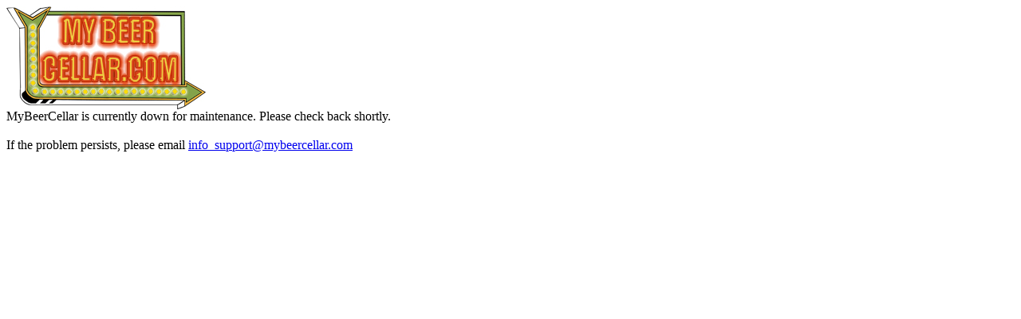

--- FILE ---
content_type: text/html; charset=UTF-8
request_url: https://mybeercellar.com/?itm=19590
body_size: 57
content:
<a href="http://www.mybeercellar.com"><img src="noflash.jpg" border=0></a><br clear=all />MyBeerCellar is currently down for maintenance. Please check back shortly.<Br /><br />If the problem persists, please email <a href="mailto:info_support@mybeercellar.com?subject=MyBeerCellar%20Maintenance%20Issue">info_support@mybeercellar.com</a><br /><br /><!--Unknown server host 'p3plcpnl0805.prod.phx3.secureserver.net' (-2)-->